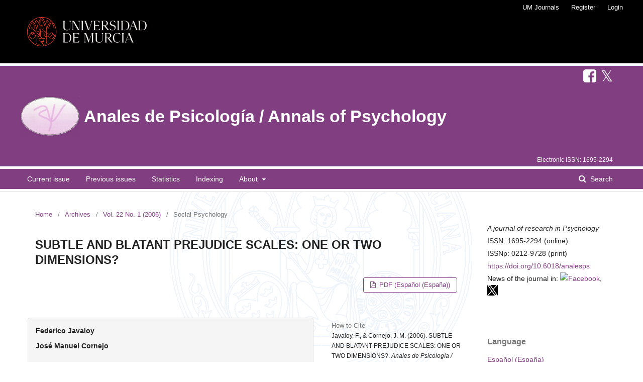

--- FILE ---
content_type: text/html; charset=utf-8
request_url: https://revistas.um.es/analesps/article/view/26581
body_size: 9987
content:
<!DOCTYPE html>
<html lang="en-US" xml:lang="en-US">
<head>
	<meta charset="utf-8">
	<meta name="format-detection" content="telephone=no">
	<meta name="viewport" content="width=device-width, initial-scale=1.0">
	<title>
		SUBTLE AND BLATANT PREJUDICE SCALES: ONE OR TWO DIMENSIONS?
							| Anales de Psicología / Annals of Psychology
			</title>
				
	
<meta name="generator" content="Open Journal Systems 3.3.0.15">
<title>metadata</title>
<meta name="DC.Title" content="Anales de Psicologia">
<meta name="DC.Creator" content="Servicio de Publicaciones de la Universidad de Murcia">
<meta name="DC.Subject" content="revistas cientificas">
<meta name="DC.Subject" content="publicacion academica">
<meta name="DC.Subject" content="academic journals">
<meta name="DC.Subject" content="scholarly communication">
<meta name="DC.Description" content="Revista de las diversas áreas temáticas de la psicología científica que se publica desde 1984. Contiene artículos originales de investigación, en los ámbitos básicos, metodológicos y aplicados de la psicología.
Journal of the various thematic areas of scientific psychology that has been published since 1984. It contains original research articles in the basic, methodological and applied areas of psychology.
">
<meta name="DC.Publisher" content="Universidad de Murcia">
<meta name="DC.Contributor" content="Agustin Romero Medina">
<meta name="DC.Date" content="1984">
<meta name="DC.Type" content="Text">
<meta name="DC.Format" content="Online">
<meta name="DC.Identifier" content="ISSN: 1695-2294">
<meta name="DC.Source" content="https://revistas.um.es/analesps/">
<meta name="DC.Source" content="https://doi.org/10.6018/analesps">
<meta name="DC.Language" content="English">
<meta name="DC.Language" content="Spanish (optional)">
<meta name="DC.Coverage" content="Quarterly">
<meta name="DC.Rights" content="Creative Commons BY">
<link rel="DC.Rights" href="http://creativecommons.org/licenses/by/4.0">
<link rel="schema.DC" href="http://purl.org/dc/elements/1.1/" />
<meta name="DC.Creator.PersonalName" content="Federico Javaloy"/>
<meta name="DC.Creator.PersonalName" content="José Manuel Cornejo"/>
<meta name="DC.Date.dateSubmitted" scheme="ISO8601" content="2008-06-23"/>
<meta name="DC.Date.issued" scheme="ISO8601" content="2006-01-01"/>
<meta name="DC.Date.modified" scheme="ISO8601" content="2011-06-14"/>
<meta name="DC.Description" xml:lang="en" content="This paper examines whether the blatant and subtle prejudice scales of Pettigrew and Meertens (1995) are truly independent. We consider the correlation, factor structure and predictive capacity of the type of prejudice that these scales identify. In this study, subjects were administered the questionnaire and then placed in an experimental courtroom simulation, in which they act as members of the jury. The simulation stage, which represented the main innovation of the study, provided additional information on the validity of the typology. The data obtained showed a high correlation between the two scales and a factor structure that also calls into question the idea that the blatant and subtle prejudice scales are two independent dimensions. On the other hand, the typology presents a certain predictive value. All this suggests that the two scales reflect different levels of intensity of the same construct."/>
<meta name="DC.Description" xml:lang="es" content="Se analizan las escalas de prejuicio manifiesto y sutil de Pettigrew y Meertens (1995) para verificar su supuesta independencia. Para ello se tiene en cuenta su correlación, su estructura factorial y la capacidad predictiva de la tipología de prejuicio elaborada a partir de dichas escalas. La novedad respecto a otros estudios es que posteriormente al cuestionario que incluye las escalas mencionadas, se sitúa a los sujetos en una situación experimental de jurado simulado, lo que nos ofrece información adicional sobre la validez de la tipología. Los datos obtenidos muestran una alta correlación entre las dos escalas y una estructural factorial que también cuestiona que se trate de dos dimensiones independientes. En contrapartida, la tipología presenta cierta validez predictiva. Todo ello nos lleva a considerar que ambas escalas no son substantivas, sino que reflejan diferentes niveles de intensidad de un mismo constructo."/>
<meta name="DC.Format" scheme="IMT" content="application/pdf"/>
<meta name="DC.Identifier" content="26581"/>
<meta name="DC.Identifier.pageNumber" content="81-88"/>
<meta name="DC.Identifier.URI" content="https://revistas.um.es/analesps/article/view/26581"/>
<meta name="DC.Language" scheme="ISO639-1" content="es"/>
<meta name="DC.Rights" content="Copyright (c)  "/>
<meta name="DC.Rights" content=""/>
<meta name="DC.Source" content="Anales de Psicología / Annals of Psychology"/>
<meta name="DC.Source.ISSN" content="1695-2294"/>
<meta name="DC.Source.Issue" content="1"/>
<meta name="DC.Source.Volume" content="22"/>
<meta name="DC.Source.URI" content="https://revistas.um.es/analesps"/>
<meta name="DC.Subject" xml:lang="en" content="blatant prejudice"/>
<meta name="DC.Subject" xml:lang="en" content="subtle prejudice"/>
<meta name="DC.Subject" xml:lang="en" content="new racism"/>
<meta name="DC.Subject" xml:lang="en" content="immigrants"/>
<meta name="DC.Title" content="SUBTLE AND BLATANT PREJUDICE SCALES: ONE OR TWO DIMENSIONS?"/>
<meta name="DC.Title.Alternative" xml:lang="en" content="SUBTLE AND BLATANT PREJUDICE SCALES: ONE OR TWO DIMENSIONS?"/>
<meta name="DC.Type" content="Text.Serial.Journal"/>
<meta name="DC.Type.articleType" content="Social Psychology"/>
<meta name="gs_meta_revision" content="1.1"/>
<meta name="citation_journal_title" content="Anales de Psicología / Annals of Psychology"/>
<meta name="citation_journal_abbrev" content="An. psicol."/>
<meta name="citation_issn" content="1695-2294"/> 
<meta name="citation_author" content="Federico Javaloy"/>
<meta name="citation_author" content="José Manuel Cornejo"/>
<meta name="citation_title" content="LAS ESCALAS DE PREJUICIO MANIFIESTO Y SUTIL: ¿UNA O DOS DIMENSIONES?"/>
<meta name="citation_language" content="es"/>
<meta name="citation_date" content="2006"/>
<meta name="citation_volume" content="22"/>
<meta name="citation_issue" content="1"/>
<meta name="citation_firstpage" content="81"/>
<meta name="citation_lastpage" content="88"/>
<meta name="citation_abstract_html_url" content="https://revistas.um.es/analesps/article/view/26581"/>
<meta name="citation_keywords" xml:lang="en" content="blatant prejudice"/>
<meta name="citation_keywords" xml:lang="en" content="subtle prejudice"/>
<meta name="citation_keywords" xml:lang="en" content="new racism"/>
<meta name="citation_keywords" xml:lang="en" content="immigrants"/>
<meta name="citation_pdf_url" content="https://revistas.um.es/analesps/article/download/26581/25811"/>
<link rel="alternate" type="application/atom+xml" href="https://revistas.um.es/analesps/gateway/plugin/WebFeedGatewayPlugin/atom">
<link rel="alternate" type="application/rdf+xml" href="https://revistas.um.es/analesps/gateway/plugin/WebFeedGatewayPlugin/rss">
<link rel="alternate" type="application/rss+xml" href="https://revistas.um.es/analesps/gateway/plugin/WebFeedGatewayPlugin/rss2">
<script type="text/javascript" src="https://dialnet.unirioja.es/metricas/js/widget-idr-revista.js" data-revista="1789" data-target="#idr-revista"></script>
	<link rel="stylesheet" href="https://revistas.um.es/analesps/$$$call$$$/page/page/css?name=stylesheet" type="text/css" /><link rel="stylesheet" href="https://revistas.um.es/lib/pkp/styles/fontawesome/fontawesome.css?v=3.3.0.15" type="text/css" /><link rel="stylesheet" href="https://revistas.um.es/plugins/generic/indicators/styles/indicators.css?v=3.3.0.15" type="text/css" /><link rel="stylesheet" href="https://revistas.um.es/plugins/generic/orcidProfile/css/orcidProfile.css?v=3.3.0.15" type="text/css" /><link rel="stylesheet" href="https://revistas.um.es/public/journals/15/styleSheet.css?d=2021-01-07+09%3A53%3A45" type="text/css" />
</head>
<body class="pkp_page_article pkp_op_view" dir="ltr">

	<div class="cmp_skip_to_content">
		<a href="#pkp_content_main">Skip to main content</a>
		<a href="#pkp_content_nav">Skip to main navigation menu</a>
		<a href="#pkp_content_footer">Skip to site footer</a>
	</div>
	<div class="pkp_structure_page">

				<header class="pkp_structure_head" id="headerNavigationContainer" role="banner">
			<div class="pkp_head_wrapper">
				<nav class="pkp_navigation_user_wrapper" id="navigationUserWrapper" aria-label="User Navigation">
					<div class="editum_topnav_logo">
						<a href="https://www.um.es"><img src="https://revistas.um.es/plugins/themes/editum/img/logo-universidad-de-murcia.png" alt="Logo Universidad de Murcia" /></a>
					</div>
						<ul id="navigationUser" class="pkp_navigation_user pkp_nav_list">
								<li class="profile">
				<a href="https://revistas.um.es/">
					UM Journals
				</a>
							</li>
								<li class="profile">
				<a href="https://revistas.um.es/analesps/user/register">
					Register
				</a>
							</li>
								<li class="profile">
				<a href="https://revistas.um.es/analesps/login">
					Login
				</a>
							</li>
										</ul>

				</nav>

				<div class="editum_head_separator">
				</div>

				<div class="editum_name_container">
											<div class="editum_social_container">
							<ul>
																	<li><a href="https://www.facebook.com/analesdepsicologia/"><i class="editum_social_item fa fa-facebook-square"></i></a></li>
																									<li><a href="https://twitter.com/analesps/"><i class="editum_social_item fa fa-twitter"></i></a></li>
																																							</ul>
						</div>
																<div class="editum_issn_container">
															<div class="online_issn_container">
									<span class="title">Electronic ISSN:</span>
									<span class="number">1695-2294</span>
								</div>
																				</div>
										<div class="pkp_site_name_wrapper">
													<div class="pkp_site_name">
																												<a href="																https://revistas.um.es/analesps/index
							" class="is_img">
									<img src="https://revistas.um.es/public/journals/15/pageHeaderLogoImage_en_US.jpg" width="328" height="221" alt="AnalesPsLogo2" />
								</a>
																	<a href="																https://revistas.um.es/analesps/index
							" class="is_text">Anales de Psicología / Annals of Psychology</a>
																												</div>
											</div>
				</div>

				<div class="editum_head_separator">
				</div>

								
									<nav class="pkp_navigation_primary_row" aria-label="Site Navigation">
						<div class="pkp_navigation_primary_wrapper">
																				<ul id="navigationPrimary" class="pkp_navigation_primary pkp_nav_list">
								<li class="">
				<a href="https://revistas.um.es/analesps/issue/current">
					Current issue
				</a>
							</li>
								<li class="">
				<a href="https://revistas.um.es/analesps/issue/archive">
					Previous issues
				</a>
							</li>
								<li class="">
				<a href="https://revistas.um.es/analesps/statistics">
					Statistics
				</a>
							</li>
								<li class="">
				<a href="https://revistas.um.es/analesps/indexing">
					Indexing
				</a>
							</li>
															<li class="">
				<a href="https://revistas.um.es/analesps/about">
					About
				</a>
									<ul>
																					<li class="">
									<a href="https://revistas.um.es/analesps/about">
										About the Journal
									</a>
								</li>
																												<li class="">
									<a href="https://revistas.um.es/analesps/about/submissions">
										Article submission
									</a>
								</li>
																												<li class="">
									<a href="https://revistas.um.es/analesps/about/editorialTeam">
										Editorial Team
									</a>
								</li>
																												<li class="">
									<a href="https://revistas.um.es/analesps/about/contact">
										Contact
									</a>
								</li>
																												<li class="">
									<a href="https://revistas.um.es/analesps/revisores">
										Referees
									</a>
								</li>
																												<li class="">
									<a href="https://revistas.um.es/analesps/codigo-etico">
										Ethics code
									</a>
								</li>
																												<li class="">
									<a href="https://revistas.um.es/analesps/politica-acceso-abierto">
										Open Access Policies
									</a>
								</li>
																												<li class="">
									<a href="https://revistas.um.es/analesps/copyright-licenses">
										Copyright and licenses
									</a>
								</li>
																												<li class="">
									<a href="https://revistas.um.es/analesps/deposito_datos_investigacion">
										Research datasets
									</a>
								</li>
																												<li class="">
									<a href="https://revistas.um.es/analesps/about/privacy">
										Privacy
									</a>
								</li>
																												<li class="">
									<a href="https://revistas.um.es/analesps/adecuado-uso-IA">
										Proper use of Artificial Intelligence
									</a>
								</li>
																												<li class="">
									<a href="https://revistas.um.es/analesps/lenguaje-inclusivo">
										Inclusive and non-sexist policies
									</a>
								</li>
																		</ul>
							</li>
			</ul>

				

																										
	<form class="pkp_search " action="https://revistas.um.es/analesps/search/search" method="get" role="search" aria-label="Article Search">
		<input type="hidden" name="csrfToken" value="f934a06b298ce713d82a88c694eee69b">
					<input type="hidden" name="0" value=""/>
				
			<input name="query" value="" type="text" aria-label="Search Query">
		

		<button type="submit">
			Search
		</button>
		<div class="search_controls" aria-hidden="true">
			<a href="https://revistas.um.es/analesps/search/search" class="headerSearchPrompt search_prompt" aria-hidden="true">
				Search
			</a>
			<a href="#" class="search_cancel headerSearchCancel" aria-hidden="true"></a>
			<span class="search_loading" aria-hidden="true"></span>
		</div>
	</form>
													</div>
					</nav>
								<div class="editum_head_separator">
				</div>
			</div><!-- .pkp_head_wrapper -->
		</header><!-- .pkp_structure_head -->

						<div class="pkp_structure_content has_sidebar">
			<div id="pkp_content_main" class="pkp_structure_main" role="main">

<div class="page page_article">
			<nav class="cmp_breadcrumbs" role="navigation" aria-label="You are here:">
	<ol>
		<li>
			<a href="https://revistas.um.es/analesps/index">
				Home
			</a>
			<span class="separator">/</span>
		</li>
		<li>
			<a href="https://revistas.um.es/analesps/issue/archive">
				Archives
			</a>
			<span class="separator">/</span>
		</li>
					<li>
				<a href="https://revistas.um.es/analesps/issue/view/2331">
					Vol. 22 No. 1 (2006)
				</a>
				<span class="separator">/</span>
			</li>
				<li class="current" aria-current="page">
			<span aria-current="page">
									Social Psychology
							</span>
		</li>
	</ol>
</nav>
	
		<article class="obj_article_details">

	<h1 class="page_title">
		SUBTLE AND BLATANT PREJUDICE SCALES: ONE OR TWO DIMENSIONS?
	</h1>

	
				<div class="galleys">
			<ul class="value galleys_links">
									<li>
						
	
							

<a class="obj_galley_link pdf" href="https://revistas.um.es/analesps/article/view/26581/25811">

		
	PDF (Español (España))

	</a>
					</li>
							</ul>
		</div>
	
		
	<div class="row">
		<div class="main_entry">

							<section class="item authors">
					<h2 class="pkp_screen_reader">Authors</h2>
					<ul class="authors">
											<li>
							<span class="name">
								Federico Javaloy
							</span>
																				</li>
											<li>
							<span class="name">
								José Manuel Cornejo
							</span>
																				</li>
										</ul>
				</section>
			
																					
									<section class="item keywords">
				<span class="label">
										Keywords:
				</span>
				<span class="value">
											blatant prejudice, 											subtle prejudice, 											new racism, 											immigrants									</span>
			</section>
			
						
										<section class="item abstract">
					<h3 class="label">Abstract</h3>
					This paper examines whether the blatant and subtle prejudice scales of Pettigrew and Meertens (1995) are truly independent. We consider the correlation, factor structure and predictive capacity of the type of prejudice that these scales identify. In this study, subjects were administered the questionnaire and then placed in an experimental courtroom simulation, in which they act as members of the jury. The simulation stage, which represented the main innovation of the study, provided additional information on the validity of the typology. The data obtained showed a high correlation between the two scales and a factor structure that also calls into question the idea that the blatant and subtle prejudice scales are two independent dimensions. On the other hand, the typology presents a certain predictive value. All this suggests that the two scales reflect different levels of intensity of the same construct.
				</section>
			
			<div class="item downloads_chart">
	<h3 class="label">
		Downloads
	</h3>
	<div class="value">
		<canvas class="usageStatsGraph" data-object-type="Submission" data-object-id="26581"></canvas>
		<div class="usageStatsUnavailable" data-object-type="Submission" data-object-id="26581">
			Download data is not yet available.
		</div>
	</div>
</div>

			<link rel="stylesheet" type="text/css" href="https://revistas.um.es/plugins/generic/simpleStatistics/styles/simpleStatistics.css">
<div class="item issue">
        <div class="sub_item">
                <div class="label">
			Metrics
                </div>
		<div class="simpleStatistics_infotext">
			Views/Downloads
               	</div>
                <ul class="item" id="simpleStatistics_item">
                    <li class="simpleStatistics_views">
			<span class="simpleStatistics_label">Abstract</span><div class="simpleStatistics_value">1326</div>
                    </li>
																		<li class="simpleStatistics_downloads">
                                        							<span class="simpleStatistics_label">PDF (Español (España))</span><div class="simpleStatistics_value">2553</div>
						</li>
					
			                </ul>
				        </div>
</div>


																																																<section class="item author_bios">
					<h2 class="label">
													Author Biographies
											</h2>
																		<section class="sub_item">
								<h3 class="label">
																			Federico Javaloy
																	</h3>
								<div class="value">
									Universidad de Barcelona
								</div>
							</section>
																								<section class="sub_item">
								<h3 class="label">
																			José Manuel Cornejo
																	</h3>
								<div class="value">
									Universidad de Barcelona
								</div>
							</section>
															</section>
			
						
		</div><!-- .main_entry -->

		<div class="entry_details">

						
			
			
										<div class="item citation">
					<section class="sub_item citation_display">
						<span class="label">
							How to Cite
						</span>
						<div class="value">
							<div id="citationOutput" role="region" aria-live="polite">
								<div class="csl-bib-body">
  <div class="csl-entry">Javaloy, F., &#38; Cornejo, J. M. (2006). SUBTLE AND BLATANT PREJUDICE SCALES: ONE OR TWO DIMENSIONS?. <i>Anales de Psicología / Annals of Psychology</i>, <i>22</i>(1), 81–88. Retrieved from https://revistas.um.es/analesps/article/view/26581</div>
</div>
							</div>
							<div class="citation_formats">
								<button class="cmp_button citation_formats_button" aria-controls="cslCitationFormats" aria-expanded="false" data-csl-dropdown="true">
									More Citation Formats
								</button>
								<div id="cslCitationFormats" class="citation_formats_list" aria-hidden="true">
									<ul class="citation_formats_styles">
																					<li>
												<a
													aria-controls="citationOutput"
													href="https://revistas.um.es/analesps/citationstylelanguage/get/apa?submissionId=26581&amp;publicationId=29601"
													data-load-citation
													data-json-href="https://revistas.um.es/analesps/citationstylelanguage/get/apa?submissionId=26581&amp;publicationId=29601&amp;return=json"
												>
													APA
												</a>
											</li>
																					<li>
												<a
													aria-controls="citationOutput"
													href="https://revistas.um.es/analesps/citationstylelanguage/get/modern-language-association?submissionId=26581&amp;publicationId=29601"
													data-load-citation
													data-json-href="https://revistas.um.es/analesps/citationstylelanguage/get/modern-language-association?submissionId=26581&amp;publicationId=29601&amp;return=json"
												>
													MLA
												</a>
											</li>
																					<li>
												<a
													aria-controls="citationOutput"
													href="https://revistas.um.es/analesps/citationstylelanguage/get/vancouver?submissionId=26581&amp;publicationId=29601"
													data-load-citation
													data-json-href="https://revistas.um.es/analesps/citationstylelanguage/get/vancouver?submissionId=26581&amp;publicationId=29601&amp;return=json"
												>
													Vancouver
												</a>
											</li>
																			</ul>
																			<div class="label">
											Download Citation
										</div>
										<ul class="citation_formats_styles">
																							<li>
													<a href="https://revistas.um.es/analesps/citationstylelanguage/download/ris?submissionId=26581&amp;publicationId=29601">
														<span class="fa fa-download"></span>
														Endnote/Zotero/Mendeley (RIS)
													</a>
												</li>
																							<li>
													<a href="https://revistas.um.es/analesps/citationstylelanguage/download/bibtex?submissionId=26581&amp;publicationId=29601">
														<span class="fa fa-download"></span>
														BibTeX
													</a>
												</li>
																					</ul>
																	</div>
							</div>
						</div>
					</section>
				</div>
			
										<div class="item issue">

											<section class="sub_item">
							<span class="label">
								Issue
							</span>
							<div class="value">
								<a class="title" href="https://revistas.um.es/analesps/issue/view/2331">
									Vol. 22 No. 1 (2006)
								</a>
							</div>
						</section>
					
											<section class="sub_item">
							<span class="label">
								Section
							</span>
							<div class="value">
								Social Psychology
							</div>
						</section>
									</div>
			
															
										<div class="item copyright">
										<p>About <em>Copyright and Licensing</em>, more details <a href="https://revistas.um.es/analesps/copyright-licenses" target="_blank" rel="noopener"><strong>here</strong></a>.</p>
				</div>
			
			

		</div><!-- .entry_details -->
	</div><!-- .row -->

</article>

	<div id="articlesBySameAuthorList">
						<h3>Most read articles by the same author(s)</h3>

			<ul>
																													<li>
													Federico Javaloy,
												<a href="https://revistas.um.es/analesps/article/view/29391">
							THE NEW FACE OF RACISM
						</a>,
						<a href="https://revistas.um.es/analesps/issue/view/2091">
							Anales de Psicología / Annals of Psychology: Vol. 10 No. 1 (1994)
						</a>
					</li>
							</ul>
			<div id="articlesBySameAuthorPages">
				
			</div>
			</div>
<div id="articlesBySimilarityList">
	</div>


</div><!-- .page -->


	</div><!-- pkp_structure_main -->

									<div class="pkp_structure_sidebar left" role="complementary" aria-label="Sidebar">
				 
<div class="pkp_block block_custom" id="customblock-doiissn">
	<h2 class="title pkp_screen_reader">doiissn</h2>
	<div class="content">
		<p><em>A journal of research in Psychology<br></em>ISSN: 1695-2294 (online)<br>ISSNp: 0212-9728 (print)<br><a href="https://doi.org/10.6018/analesps">https://doi.org/10.6018/analesps</a><br>News of the journal in:&nbsp;<a href="https://www.facebook.com/analesdepsicologia/"><img src="https://www.um.es/analesps/logosImagen/facebookLogo3.jpg" alt="Facebook"></a>, <a title="x" href="https://x.com/analesps/" target="_blank" rel="noopener"><img src="https://revistas.um.es/public/site/images/agustinr/x.jpg" alt="" width="22" height="22"></a></p>
	</div>
</div>
<div class="pkp_block block_language">
	<h2 class="title">
		Language
	</h2>

	<div class="content">
		<ul>
							<li class="locale_es_ES" lang="es-ES">
					<a href="https://revistas.um.es/analesps/user/setLocale/es_ES?source=%2Fanalesps%2Farticle%2Fview%2F26581">
						Español (España)
					</a>
				</li>
							<li class="locale_en_US current" lang="en-US">
					<a href="https://revistas.um.es/analesps/user/setLocale/en_US?source=%2Fanalesps%2Farticle%2Fview%2F26581">
						English
					</a>
				</li>
					</ul>
	</div>
</div><!-- .block_language -->
<div class="pkp_block block_make_submission">
	<h2 class="pkp_screen_reader">
		Make a Submission
	</h2>

	<div class="content">
		<a class="block_make_submission_link" href="https://revistas.um.es/analesps/about/submissions">
			Make a Submission
		</a>
	</div>
</div>
<div class="pkp_block block_information">
	<h2 class="title">Information</h2>
	<div class="content">
		<ul>
							<li>
					<a href="https://revistas.um.es/analesps/information/readers">
						For Readers
					</a>
				</li>
										<li>
					<a href="https://revistas.um.es/analesps/information/authors">
						For Authors
					</a>
				</li>
										<li>
					<a href="https://revistas.um.es/analesps/information/librarians">
						For Librarians
					</a>
				</li>
					</ul>
	</div>
</div>
<div class="indicator_blocks">
	</div>
<div class="pkp_block block_custom" id="customblock-logosfi">
	<h2 class="title pkp_screen_reader">logosfi</h2>
	<div class="content">
		<p>&nbsp;</p>
<p><img src="/public/site/images/agustinr/Clarivate2019.jpg"> <br><strong>JCR: 1.4, Q3 (47%) in 2023</strong><br>JCI: 0.57, Q3 (44.27%) in 2023<br>WoS, SSCI, SCI</p>
<p><strong>&nbsp;</strong></p>
<p><a title="SCImago Journal &amp; Country Rank" href="https://www.scimagojr.com/journalsearch.php?q=19200156918&amp;tip=sid&amp;exact=no"><img src="https://www.scimagojr.com/journal_img.php?id=19200156918" alt="SCImago Journal &amp; Country Rank" border="0"></a></p>
<p><strong>General Psychology</strong></p>
<div style="height: 100px; width: 180px; font-family: Arial, Verdana, helvetica, sans-serif; background-color: #ffffff; display: inline-block;">
<div style="padding: 0px 16px;">
<div style="padding-top: 3px; line-height: 1;">
<div style="float: left; font-size: 28px;"><a style="text-decoration: none; color: #505050;" title="CiteScore Scopus" href="https://www.scopus.com/sourceid/19200156918?dgcid=sc_widget_citescore" target="_blank" rel="noopener"><span id="citescoreVal" style="letter-spacing: -2px; display: inline-block; padding-top: 7px; line-height: .75;">2.8</span></a></div>
<div style="float: right; font-size: 14px; padding-top: 3px; text-align: right;"><a style="text-decoration: none; color: #505050;" title="CiteScore Scopus" href="https://www.scopus.com/sourceid/19200156918?dgcid=sc_widget_citescore" target="_blank" rel="noopener"><span id="citescoreYearVal" style="display: block;">2024</span>CiteScore</a></div>
</div>
<div style="clear: both;">&nbsp;</div>
<div style="padding-top: 3px;">
<div style="height: 4px; background-color: #dcdcdc;">
<div id="percentActBar" style="height: 4px; background-color: #0056d6;">&nbsp;</div>
</div>
<div style="font-size: 11px;"><a style="text-decoration: none; color: #505050;" title="CiteScore Scopus" href="https://www.scopus.com/sourceid/19200156918?dgcid=sc_widget_citescore" target="_blank" rel="noopener"><span id="citescorePerVal">47th percentile</span></a></div>
</div>
<div style="font-size: 12px; text-align: right;"><a style="text-decoration: none; color: #505050;" title="CiteScore Scopus" href="https://www.scopus.com/sourceid/19200156918?dgcid=sc_widget_citescore" target="_blank" rel="noopener">Powered by &nbsp;<img style="width: 50px; height: 15px;" src="https://www.scopus.com/static/images/scopusLogoOrange.svg" alt="Scopus"></a></div>
</div>
</div>
<p><strong><img src="/public/site/images/agustinr/Redib.jpg"><br><a href="https://redib.org/recursos/Ranking/Revistas">Ranking REDIB journals 2020</a><br></strong><strong>nº 17 about 1119 journals(Q1)</strong></p>
<div style="height: 100px; width: 180px; font-family: Arial, Verdana, helvetica, sans-serif; background-color: #ffffff; display: inline-block;">&nbsp;</div>
<div id="idr-revista">&nbsp;</div>
<p><a href="http://scielo.isciii.es/scielo.php?script=sci_serial&amp;pid=0212-9728&amp;lng=es&amp;nrm=iso"><img src="/public/site/images/agustinr/Scielo.JPG"></a></p>
<p><img src="/public/site/images/agustinr/PsycinfoBueno.JPG"></p>
<p><img src="/public/site/images/agustinr/latindex.gif"></p>
<p><img src="/public/site/images/agustinr/OA3.jpg">&nbsp;</p>
<p><iframe id="revista-4837" src="https://calidadrevistas.fecyt.es/widgets/revistas?idrevistaARCE=258" width="100%" height="450px" frameborder="0" scrolling="no"></iframe></p>
	</div>
</div>
<div class="pkp_block block_Keywordcloud">
	<h2 class="title">Keywords</h2>
	<div class="content" id='wordcloud'></div>

	<script>
	function randomColor() {
		var cores = ['#1f77b4', '#ff7f0e', '#2ca02c', '#d62728', '#9467bd', '#8c564b', '#e377c2', '#7f7f7f', '#bcbd22', '#17becf'];
		return cores[Math.floor(Math.random()*cores.length)];
	}

	document.addEventListener("DOMContentLoaded", function() {
		var keywords = [{"text":"adolescence","size":50},{"text":"adolescents","size":48},{"text":"depression","size":33},{"text":"anxiety","size":33},{"text":"assessment","size":28},{"text":"gender","size":28},{"text":"personality","size":28},{"text":"stress","size":23},{"text":"children","size":22},{"text":"Anxiety","size":21},{"text":"Depression","size":20},{"text":"reliability","size":19},{"text":"attitudes","size":19},{"text":"creativity","size":19},{"text":"Adolescents","size":19},{"text":"health","size":18},{"text":"motivation","size":18},{"text":"emotion","size":17},{"text":"self-efficacy","size":16},{"text":"aging","size":16},{"text":"self-esteem","size":15},{"text":"quality of life","size":15},{"text":"Adolescence","size":15},{"text":"burnout","size":15},{"text":"family","size":14},{"text":"neuropsychology","size":14},{"text":"COVID-19","size":14},{"text":"psychometric properties","size":14},{"text":"Psychometric properties","size":13},{"text":"validity","size":13},{"text":"coping","size":13},{"text":"gender differences","size":13},{"text":"Gender","size":12},{"text":"Stress","size":12},{"text":"academic achievement","size":12},{"text":"bullying","size":12},{"text":"development","size":12},{"text":"Validation","size":12},{"text":"higher education","size":12},{"text":"age","size":11},{"text":"validation","size":11},{"text":"Validity","size":11},{"text":"learning","size":11},{"text":"psychopathology","size":11},{"text":"Resilience","size":11},{"text":"elderly","size":11},{"text":"confirmatory factor analysis","size":10},{"text":"coping strategies","size":10},{"text":"Spain","size":10},{"text":"childhood","size":10}];
		var totalWeight = 0;
		var width = 300;
		var height = 200;
		var transitionDuration = 200;	
		var length_keywords = keywords.length;
		var layout = d3.layout.cloud();

		layout.size([width, height])
			.words(keywords)
			.fontSize(function(d)
			{
				return fontSize(+d.size);
			})
			.on('end', draw);
		
		var svg = d3.select("#wordcloud").append("svg")
			.attr("viewBox", "0 0 " + width + " " + height)	
			.attr("width", '100%');		
		
		function update() {
			var words = layout.words();
			fontSize = d3.scaleLinear().range([16, 34]);
			if (words.length) {
				fontSize.domain([+words[words.length - 1].size || 1, +words[0].size]);
			}
		}
		
		keywords.forEach(function(item,index){totalWeight += item.size;});

		update();

		function draw(words, bounds) {
			var w = layout.size()[0],
                h = layout.size()[1];

			scaling = bounds
                ? Math.min(
                      w / Math.abs(bounds[1].x - w / 2),
                      w / Math.abs(bounds[0].x - w / 2),
                      h / Math.abs(bounds[1].y - h / 2),
                      h / Math.abs(bounds[0].y - h / 2),
                  ) / 2
                : 1;

			svg
			.append("g")
			.attr(
                "transform",
                "translate(" + [w >> 1, h >> 1] + ")scale(" + scaling + ")",
            )
			.selectAll("text")
				.data(words)
			.enter().append("text")
				.style("font-size", function(d) { return d.size + "px"; })
				.style("font-family", 'serif')
				.style("fill", randomColor)
				.style('cursor', 'pointer')
				.style('opacity', 0.7)
				.attr('class', 'keyword')
				.attr("text-anchor", "middle")
				.attr("transform", function(d) {
					return "translate(" + [d.x, d.y] + ")rotate(" + d.rotate + ")";
				}) 
				.text(function(d) { return d.text; })
				.on("click", function(d, i){
					window.location = "https://revistas.um.es/analesps/search?query=QUERY_SLUG".replace(/QUERY_SLUG/, encodeURIComponent(''+d.text+''));
				})
				.on("mouseover", function(d, i) {
					d3.select(this).transition()
						.duration(transitionDuration)
						.style('font-size',function(d) { return (d.size + 3) + "px"; })
						.style('opacity', 1);
				})
				.on("mouseout", function(d, i) {
					d3.select(this).transition()
						.duration(transitionDuration)
						.style('font-size',function(d) { return d.size + "px"; })
						.style('opacity', 0.7);
				})
				.on('resize', function() { update() });
		}

		layout.start();

	});

	</script>
</div>

			</div><!-- pkp_sidebar.left -->
			</div><!-- pkp_structure_content -->

<div id="pkp_content_footer" class="pkp_structure_footer_wrapper" role="contentinfo">

	<div class="pkp_structure_footer">

		<div class="editum_footer_logos">
			<img src="https://revistas.um.es/plugins/themes/editum/img/logo-editum-xs.png" alt="Logo Editum" />
			<img src="https://revistas.um.es/plugins/themes/editum/img/ticarum.png" alt="Logo Ticarum" />
		</div>
		
					<div class="pkp_footer_content">
				<p><strong>© <a href="http://edit.um.es/" target="_blank" rel="noopener">Editum - Servicio de Publicaciones de la Universidad de Murcia (Spain)</a></strong></p>
<p><span style="float: right;"> </span></p>
			</div>
		
		

	</div>
</div><!-- pkp_structure_footer_wrapper -->

</div><!-- pkp_structure_page -->

<script src="https://revistas.um.es/lib/pkp/lib/vendor/components/jquery/jquery.min.js?v=3.3.0.15" type="text/javascript"></script><script src="https://revistas.um.es/lib/pkp/lib/vendor/components/jqueryui/jquery-ui.min.js?v=3.3.0.15" type="text/javascript"></script><script src="https://revistas.um.es/lib/pkp/js/lib/jquery/plugins/jquery.tag-it.js?v=3.3.0.15" type="text/javascript"></script><script src="https://revistas.um.es/plugins/themes/editum/js/lib/popper/popper.js?v=3.3.0.15" type="text/javascript"></script><script src="https://revistas.um.es/plugins/themes/editum/js/lib/bootstrap/util.js?v=3.3.0.15" type="text/javascript"></script><script src="https://revistas.um.es/plugins/themes/editum/js/lib/bootstrap/dropdown.js?v=3.3.0.15" type="text/javascript"></script><script src="https://revistas.um.es/plugins/themes/editum/js/main.js?v=3.3.0.15" type="text/javascript"></script><script src="https://revistas.um.es/plugins/generic/citationStyleLanguage/js/articleCitation.js?v=3.3.0.15" type="text/javascript"></script><script src="https://d3js.org/d3.v4.js?v=3.3.0.15" type="text/javascript"></script><script src="https://cdn.jsdelivr.net/gh/holtzy/D3-graph-gallery@master/LIB/d3.layout.cloud.js?v=3.3.0.15" type="text/javascript"></script><script type="text/javascript">var pkpUsageStats = pkpUsageStats || {};pkpUsageStats.data = pkpUsageStats.data || {};pkpUsageStats.data.Submission = pkpUsageStats.data.Submission || {};pkpUsageStats.data.Submission[26581] = {"data":{"2018":{"1":0,"2":0,"3":0,"4":0,"5":0,"6":0,"7":0,"8":0,"9":0,"10":0,"11":7,"12":2},"2019":{"1":1,"2":9,"3":26,"4":38,"5":50,"6":40,"7":9,"8":21,"9":23,"10":38,"11":43,"12":35},"2020":{"1":13,"2":12,"3":25,"4":37,"5":28,"6":43,"7":17,"8":23,"9":36,"10":39,"11":45,"12":41},"2021":{"1":25,"2":19,"3":47,"4":39,"5":49,"6":32,"7":11,"8":18,"9":33,"10":28,"11":44,"12":40},"2022":{"1":11,"2":30,"3":61,"4":38,"5":62,"6":30,"7":22,"8":19,"9":28,"10":62,"11":64,"12":44},"2023":{"1":30,"2":15,"3":30,"4":32,"5":35,"6":39,"7":16,"8":20,"9":39,"10":65,"11":32,"12":43},"2024":{"1":15,"2":36,"3":41,"4":22,"5":57,"6":22,"7":19,"8":26,"9":33,"10":46,"11":20,"12":33},"2025":{"1":30,"2":35,"3":49,"4":20,"5":28,"6":22,"7":32,"8":6,"9":5,"10":2,"11":1,"12":0}},"label":"All Downloads","color":"79,181,217","total":2553};</script><script src="https://cdnjs.cloudflare.com/ajax/libs/Chart.js/2.0.1/Chart.js?v=3.3.0.15" type="text/javascript"></script><script type="text/javascript">var pkpUsageStats = pkpUsageStats || {};pkpUsageStats.locale = pkpUsageStats.locale || {};pkpUsageStats.locale.months = ["Jan","Feb","Mar","Apr","May","Jun","Jul","Aug","Sep","Oct","Nov","Dec"];pkpUsageStats.config = pkpUsageStats.config || {};pkpUsageStats.config.chartType = "line";</script><script src="https://revistas.um.es/plugins/generic/usageStats/js/UsageStatsFrontendHandler.js?v=3.3.0.15" type="text/javascript"></script><script type="text/javascript">
(function (w, d, s, l, i) { w[l] = w[l] || []; var f = d.getElementsByTagName(s)[0],
j = d.createElement(s), dl = l != 'dataLayer' ? '&l=' + l : ''; j.async = true; 
j.src = 'https://www.googletagmanager.com/gtag/js?id=' + i + dl; f.parentNode.insertBefore(j, f); 
function gtag(){dataLayer.push(arguments)}; gtag('js', new Date()); gtag('config', i); })
(window, document, 'script', 'dataLayer', 'UA-6466458-6');
</script>

<span class="Z3988" title="ctx_ver=Z39.88-2004&amp;rft_id=https%3A%2F%2Frevistas.um.es%2Fanalesps%2Farticle%2Fview%2F26581&amp;rft_val_fmt=info%3Aofi%2Ffmt%3Akev%3Amtx%3Ajournal&amp;rft.language=es_ES&amp;rft.genre=article&amp;rft.title=Anales+de+Psicolog%C3%ADa+%2F+Annals+of+Psychology&amp;rft.jtitle=Anales+de+Psicolog%C3%ADa+%2F+Annals+of+Psychology&amp;rft.atitle=LAS+ESCALAS+DE+PREJUICIO+MANIFIESTO+Y+SUTIL%3A+%C2%BFUNA+O+DOS+DIMENSIONES%3F&amp;rft.artnum=26581&amp;rft.stitle=An.+psicol.&amp;rft.volume=22&amp;rft.issue=1&amp;rft.aulast=Javaloy&amp;rft.aufirst=Federico&amp;rft.date=2006-01-01&amp;rft.au=Jos%C3%A9+Manuel+Cornejo&amp;rft.pages=81-88&amp;rft.eissn=1695-2294"></span>

</body>
</html>


--- FILE ---
content_type: text/css
request_url: https://revistas.um.es/plugins/generic/indicators/styles/indicators.css?v=3.3.0.15
body_size: -104
content:
.indicator_blocks .block_indicator {
	text-align: center;
	position: relative;
	/* font-size: 130%;
	font-weight: bold; */
}

.indicator_blocks .block_indicator .text {
	margin-bottom: 0.5em;
}

.indicator_blocks .block_indicator .value {
	font-size: 130%;
	font-weight: bold;
	/* margin-top: 0.5em; */
	display: inline-block;
	vertical-align: bottom;
}

.indicator_blocks .block_indicator .icon {
	display: inline-block;
	margin-right: 0.5em;
}


.indicator_blocks .block_indicator .icon img {
	height: 14px;
	vertical-align: bottom;
}


--- FILE ---
content_type: text/css
request_url: https://revistas.um.es/public/journals/15/styleSheet.css?d=2021-01-07+09%3A53%3A45
body_size: 543
content:
body { background: url(/content/bg.gif) no-repeat center 200px; }

.pkp_site_name .is_text{
        font-size: 34px;
}
.pkp_button_primary {
 background-color:#813E81;
 background-image:linear-gradient(#cf63cf, #813E81);
 box-shadow:0 1px 2px rgba(0,0,0,0.1),inset 0 1px 1px rgba(255,255,255,0.4);
 color:#fff;
 text-shadow:0 2px 0 rgba(0,0,0,0.2);
 border-color:#813E81
}

.pkp_structure_main p{
 text-align:justify;
}

div#idr-revista > iframe { height: 113px; }

.pkp_button_link,
.pkp_button_link_offset {
	color:#813E81;
}

.pkp_help_link:{
	color:#813E81;	
}
.pkp_help_link:focus{
	box-shadow:0 0 0 3px #813E81;
}

.pkp_controllers_extrasOnDemand>a:hover,
.pkp_controllers_extrasOnDemand>a:focus,
.pkp_controllers_extrasOnDemand.active>a {
 color:#fff;
 background:#813E81;
 border-color:#813E81
}

.cmp_button,
.cmp_form .buttons button,
.pkp_search button[type="submit"],
.page_lost_password .buttons button,
.page_search .submit button,
.block_make_submission a {
	color:#813E81;
}

.cmp_button_wire,
.obj_galley_link {
 background:#fff;
 border:1px solid #813E81;
 color:#813E81;
 text-decoration:none
}

.cmp_button_wire:hover,
.cmp_button_wire:focus,
.obj_galley_link:hover,
.obj_galley_link:focus {
 background:#813E81;
 color:#fff
}

.cmp_notification {
 background:#ddd;
 border-left:5px solid #813E81;
}
a {
 color:#813E81
}
a:hover,
a:focus {
 color:#cf63cf
}
.pkp_navigation_user>li>ul a .task_count {
 background:rgba(255,255,255,0.8);
 color:#813E81
}
.pkp_navigation_user>li>ul a .task_count {
 display:inline-block;
 background:rgba(255,255,255,0.8);
 color:#813E81
}
.pkp_navigation_primary [aria-haspopup]:hover {
  border-color:transparent
}
.pkp_search_desktop.is_open .search_prompt:hover,
.pkp_search_desktop.is_open .search_prompt:focus {
  border-bottom-color:#813E81
}
.pkp_search_desktop.is_open .search_prompt {
  padding-bottom:9px;
  background:#fff;
  border-left:1px solid #ddd;
  border-bottom:1px solid #ddd;
  color:#813E81
}
.pkp_page_index .current_issue .read_more {
	color:#813E81;
}
.page_search .submit button:after {
	background:#813E81;
	box-shadow:inset 0 -1em 1em rgba(0,0,0,0.2);
	color:#fff
}
.header_view .title:hover,
.header_view .title:focus {
	background:#813E81
}
.header_view .download:hover,
.header_view .download:focus {
	background:#813E81;
	color:#fff
}
.obj_announcement_summary .read_more {
	color:#813E81;
}
.obj_galley_link_supplementary {
	color:#813E81;
}


--- FILE ---
content_type: text/css
request_url: https://revistas.um.es/plugins/generic/simpleStatistics/styles/simpleStatistics.css
body_size: 94
content:
.simpleStatistics_value {
	float: right;
}

#simpleStatistics_item {
	padding: 8px 0;
	margin-left: 0;
	margin-top: 0;
	margin-bottom: 0;
}

.simpleStatistics_views {
	list-style:none;
	transition: background-color 0.4s;
}

.simpleStatistics_views::before {
    display: inline-block;
    font: normal normal normal 14px/1 FontAwesome;
    font-size: inherit;
    text-rendering: auto;
    transform: translate(0, 0);
    content: '\f06e';
}

.simpleStatistics_downloads {
	list-style:none;
	transition: background-color 0.4s;
}


.simpleStatistics_downloads::before {
    display: inline-block;
    font: normal normal normal 14px/1 FontAwesome;
    font-size: inherit;
    text-rendering: auto;
    transform: translate(0, 0);
    content: '\f019';
}

.simpleStatistics_media {
	list-style:none;
	transition: background-color 0.4s;
}

.simpleStatistics_media::before {
    display: inline-block;
    font: normal normal normal 14px/1 FontAwesome;
    font-size: inherit;
    text-rendering: auto;
    transform: translate(0, 0);
    content: "\f04b";
}

.simpleStatistics_label {
	padding-left: 3px;
}

.simpleStatistics_infotext {
	font-size: 13px;
	color: rgba(0,0,0,0.54);
	font-weight: 400;
}

.simpleStatistics_link {
	font-size: 13px;
}


--- FILE ---
content_type: image/svg+xml
request_url: https://calidadrevistas.fecyt.es/sites/all/themes/calidadrevistas_bt_theme/images/sello-revistas.svg
body_size: 426363
content:
<?xml version="1.0" encoding="UTF-8"?>
<svg id="Capa_1" data-name="Capa 1" xmlns="http://www.w3.org/2000/svg" xmlns:xlink="http://www.w3.org/1999/xlink" viewBox="0 0 567.12 480.72">
  <defs>
    <style>
      .cls-1 {
        fill: none;
        stroke-width: 0px;
      }

      .cls-2 {
        clip-path: url(#clippath);
      }
    </style>
    <clipPath id="clippath">
      <rect class="cls-1" width="567.12" height="480.72"/>
    </clipPath>
  </defs>
  <g class="cls-2">
    <image width="2363" height="2003" transform="scale(.24)" xlink:href="[data-uri]"/>
  </g>
</svg>

--- FILE ---
content_type: image/svg+xml
request_url: https://calidadrevistas.fecyt.es/sites/all/themes/calidadrevistas_bt_theme/images/C1.svg
body_size: 1375
content:
<svg id="a635f8b5-15d2-49e4-9b8b-da921426aa28" data-name="Layer 1" xmlns="http://www.w3.org/2000/svg" viewBox="0 0 140.94 140.94">
  <defs>
    <style>
      .f78b271b-7a62-45d3-b0ec-46fcb08da92e {
        fill: #a3cf62;
      }

      .bcf9bb7a-80cb-4dea-83b9-36751118b79a {
        fill: #fff;
      }
    </style>
  </defs>
  <circle class="f78b271b-7a62-45d3-b0ec-46fcb08da92e" cx="70.47" cy="70.47" r="70.47"/>
  <g>
    <path class="bcf9bb7a-80cb-4dea-83b9-36751118b79a" d="M307.69,247.87a34.41,34.41,0,0,1-2.57,13.85,23.87,23.87,0,0,1-7.15,9.44l9.45,7.42-7.46,6.6-12.11-9.73a25,25,0,0,1-4.3.35,24.31,24.31,0,0,1-9.8-1.93,21.89,21.89,0,0,1-7.68-5.53,25.42,25.42,0,0,1-5-8.77,35.49,35.49,0,0,1-1.79-11.7v-2.5A36.13,36.13,0,0,1,261,233.69a25.94,25.94,0,0,1,5-8.82,21.47,21.47,0,0,1,7.66-5.57,25.87,25.87,0,0,1,19.61,0,21.47,21.47,0,0,1,7.66,5.57,25.94,25.94,0,0,1,5,8.82,36.13,36.13,0,0,1,1.77,11.68Zm-11.87-2.57q0-9-3.2-13.6a11.32,11.32,0,0,0-18.29,0q-3.19,4.65-3.2,13.6v2.57a33.23,33.23,0,0,0,.84,7.88,17.77,17.77,0,0,0,2.42,5.74,10.49,10.49,0,0,0,3.89,3.51,11.24,11.24,0,0,0,5.27,1.19,10.32,10.32,0,0,0,9.1-4.68q3.17-4.69,3.17-13.64Z" transform="translate(-234.64 -175.98)"/>
    <path class="bcf9bb7a-80cb-4dea-83b9-36751118b79a" d="M342.5,275H331.21V231.51l-13.48,4.18v-9.18l23.56-8.44h1.21Z" transform="translate(-234.64 -175.98)"/>
  </g>
</svg>
